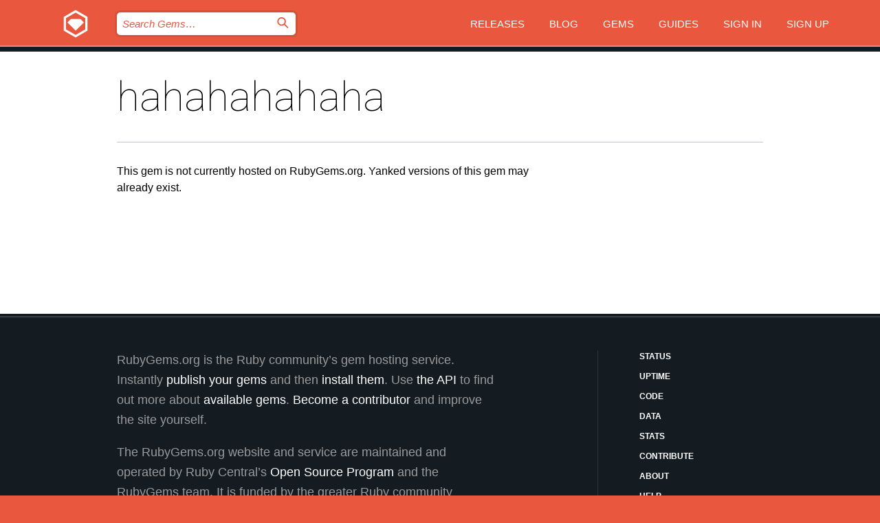

--- FILE ---
content_type: text/html; charset=utf-8
request_url: https://rubygems.org/gems/hahahahahaha
body_size: 3480
content:
<!DOCTYPE html>
<html lang="en">
  <head>
    <title>hahahahahaha | RubyGems.org | your community gem host</title>
    <meta charset="UTF-8">
    <meta content="width=device-width, initial-scale=1, maximum-scale=1, user-scalable=0" name="viewport">
    <meta name="google-site-verification" content="AuesbWQ9MCDMmC1lbDlw25RJzyqWOcDYpuaCjgPxEZY" />
    <link rel="apple-touch-icon" href="/apple-touch-icons/apple-touch-icon.png" />
      <link rel="apple-touch-icon" sizes="57x57" href="/apple-touch-icons/apple-touch-icon-57x57.png" />
      <link rel="apple-touch-icon" sizes="72x72" href="/apple-touch-icons/apple-touch-icon-72x72.png" />
      <link rel="apple-touch-icon" sizes="76x76" href="/apple-touch-icons/apple-touch-icon-76x76.png" />
      <link rel="apple-touch-icon" sizes="114x114" href="/apple-touch-icons/apple-touch-icon-114x114.png" />
      <link rel="apple-touch-icon" sizes="120x120" href="/apple-touch-icons/apple-touch-icon-120x120.png" />
      <link rel="apple-touch-icon" sizes="144x144" href="/apple-touch-icons/apple-touch-icon-144x144.png" />
      <link rel="apple-touch-icon" sizes="152x152" href="/apple-touch-icons/apple-touch-icon-152x152.png" />
      <link rel="apple-touch-icon" sizes="180x180" href="/apple-touch-icons/apple-touch-icon-180x180.png" />
    <link rel="mask-icon" href="/rubygems_logo.svg" color="#e9573f">
    <link rel="fluid-icon" href="/fluid-icon.png"/>
    <link rel="search" type="application/opensearchdescription+xml" title="RubyGems.org" href="/opensearch.xml">
    <link rel="shortcut icon" href="/favicon.ico" type="image/x-icon">
    <link rel="stylesheet" href="/assets/application-fda27980.css" />
    <link href="https://fonts.gstatic.com" rel="preconnect" crossorigin>
    <link href='https://fonts.googleapis.com/css?family=Roboto:100&amp;subset=greek,latin,cyrillic,latin-ext' rel='stylesheet' type='text/css'>
    
<link rel="alternate" type="application/atom+xml" href="https://feeds.feedburner.com/gemcutter-latest" title="RubyGems.org | Latest Gems">

    <meta name="csrf-param" content="authenticity_token" />
<meta name="csrf-token" content="STnmfXe586QbjQocCY4qazGpiACgSlgVxFweFPct6Dt1hcLybYNgYuoWGkepG2lHR-SBgqmlXW0N2Xnm1a6WqA" />
      <meta name="robots" content="noindex" />

    <script type="importmap" data-turbo-track="reload">{
  "imports": {
    "jquery": "/assets/jquery-15a62848.js",
    "@rails/ujs": "/assets/@rails--ujs-2089e246.js",
    "application": "/assets/application-ae34b86d.js",
    "@hotwired/turbo-rails": "/assets/turbo.min-ad2c7b86.js",
    "@hotwired/stimulus": "/assets/@hotwired--stimulus-132cbc23.js",
    "@hotwired/stimulus-loading": "/assets/stimulus-loading-1fc53fe7.js",
    "@stimulus-components/clipboard": "/assets/@stimulus-components--clipboard-d9c44ea9.js",
    "@stimulus-components/dialog": "/assets/@stimulus-components--dialog-74866932.js",
    "@stimulus-components/reveal": "/assets/@stimulus-components--reveal-77f6cb39.js",
    "@stimulus-components/checkbox-select-all": "/assets/@stimulus-components--checkbox-select-all-e7db6a97.js",
    "github-buttons": "/assets/github-buttons-3337d207.js",
    "webauthn-json": "/assets/webauthn-json-74adc0e8.js",
    "avo.custom": "/assets/avo.custom-4b185d31.js",
    "stimulus-rails-nested-form": "/assets/stimulus-rails-nested-form-3f712873.js",
    "local-time": "/assets/local-time-a331fc59.js",
    "src/oidc_api_key_role_form": "/assets/src/oidc_api_key_role_form-223a59d4.js",
    "src/pages": "/assets/src/pages-64095f36.js",
    "src/transitive_dependencies": "/assets/src/transitive_dependencies-9280dc42.js",
    "src/webauthn": "/assets/src/webauthn-a8b5ca04.js",
    "controllers/application": "/assets/controllers/application-e33ffaa8.js",
    "controllers/autocomplete_controller": "/assets/controllers/autocomplete_controller-e9f78a76.js",
    "controllers/counter_controller": "/assets/controllers/counter_controller-b739ef1d.js",
    "controllers/dialog_controller": "/assets/controllers/dialog_controller-c788489b.js",
    "controllers/dropdown_controller": "/assets/controllers/dropdown_controller-baaf189b.js",
    "controllers/dump_controller": "/assets/controllers/dump_controller-5d671745.js",
    "controllers/exclusive_checkbox_controller": "/assets/controllers/exclusive_checkbox_controller-c624394a.js",
    "controllers/gem_scope_controller": "/assets/controllers/gem_scope_controller-9c330c45.js",
    "controllers": "/assets/controllers/index-236ab973.js",
    "controllers/nav_controller": "/assets/controllers/nav_controller-8f4ea870.js",
    "controllers/onboarding_name_controller": "/assets/controllers/onboarding_name_controller-a65c65ec.js",
    "controllers/radio_reveal_controller": "/assets/controllers/radio_reveal_controller-41774e15.js",
    "controllers/recovery_controller": "/assets/controllers/recovery_controller-b051251b.js",
    "controllers/reveal_controller": "/assets/controllers/reveal_controller-a90af4d9.js",
    "controllers/reveal_search_controller": "/assets/controllers/reveal_search_controller-8dc44279.js",
    "controllers/scroll_controller": "/assets/controllers/scroll_controller-07f12b0d.js",
    "controllers/search_controller": "/assets/controllers/search_controller-79d09057.js",
    "controllers/stats_controller": "/assets/controllers/stats_controller-5bae7b7f.js"
  }
}</script>
<link rel="modulepreload" href="/assets/jquery-15a62848.js" nonce="5b96c9c0656390d0fe32644a039a261a">
<link rel="modulepreload" href="/assets/@rails--ujs-2089e246.js" nonce="5b96c9c0656390d0fe32644a039a261a">
<link rel="modulepreload" href="/assets/application-ae34b86d.js" nonce="5b96c9c0656390d0fe32644a039a261a">
<link rel="modulepreload" href="/assets/turbo.min-ad2c7b86.js" nonce="5b96c9c0656390d0fe32644a039a261a">
<link rel="modulepreload" href="/assets/@hotwired--stimulus-132cbc23.js" nonce="5b96c9c0656390d0fe32644a039a261a">
<link rel="modulepreload" href="/assets/stimulus-loading-1fc53fe7.js" nonce="5b96c9c0656390d0fe32644a039a261a">
<link rel="modulepreload" href="/assets/@stimulus-components--clipboard-d9c44ea9.js" nonce="5b96c9c0656390d0fe32644a039a261a">
<link rel="modulepreload" href="/assets/@stimulus-components--dialog-74866932.js" nonce="5b96c9c0656390d0fe32644a039a261a">
<link rel="modulepreload" href="/assets/@stimulus-components--reveal-77f6cb39.js" nonce="5b96c9c0656390d0fe32644a039a261a">
<link rel="modulepreload" href="/assets/@stimulus-components--checkbox-select-all-e7db6a97.js" nonce="5b96c9c0656390d0fe32644a039a261a">
<link rel="modulepreload" href="/assets/github-buttons-3337d207.js" nonce="5b96c9c0656390d0fe32644a039a261a">
<link rel="modulepreload" href="/assets/webauthn-json-74adc0e8.js" nonce="5b96c9c0656390d0fe32644a039a261a">
<link rel="modulepreload" href="/assets/local-time-a331fc59.js" nonce="5b96c9c0656390d0fe32644a039a261a">
<link rel="modulepreload" href="/assets/src/oidc_api_key_role_form-223a59d4.js" nonce="5b96c9c0656390d0fe32644a039a261a">
<link rel="modulepreload" href="/assets/src/pages-64095f36.js" nonce="5b96c9c0656390d0fe32644a039a261a">
<link rel="modulepreload" href="/assets/src/transitive_dependencies-9280dc42.js" nonce="5b96c9c0656390d0fe32644a039a261a">
<link rel="modulepreload" href="/assets/src/webauthn-a8b5ca04.js" nonce="5b96c9c0656390d0fe32644a039a261a">
<link rel="modulepreload" href="/assets/controllers/application-e33ffaa8.js" nonce="5b96c9c0656390d0fe32644a039a261a">
<link rel="modulepreload" href="/assets/controllers/autocomplete_controller-e9f78a76.js" nonce="5b96c9c0656390d0fe32644a039a261a">
<link rel="modulepreload" href="/assets/controllers/counter_controller-b739ef1d.js" nonce="5b96c9c0656390d0fe32644a039a261a">
<link rel="modulepreload" href="/assets/controllers/dialog_controller-c788489b.js" nonce="5b96c9c0656390d0fe32644a039a261a">
<link rel="modulepreload" href="/assets/controllers/dropdown_controller-baaf189b.js" nonce="5b96c9c0656390d0fe32644a039a261a">
<link rel="modulepreload" href="/assets/controllers/dump_controller-5d671745.js" nonce="5b96c9c0656390d0fe32644a039a261a">
<link rel="modulepreload" href="/assets/controllers/exclusive_checkbox_controller-c624394a.js" nonce="5b96c9c0656390d0fe32644a039a261a">
<link rel="modulepreload" href="/assets/controllers/gem_scope_controller-9c330c45.js" nonce="5b96c9c0656390d0fe32644a039a261a">
<link rel="modulepreload" href="/assets/controllers/index-236ab973.js" nonce="5b96c9c0656390d0fe32644a039a261a">
<link rel="modulepreload" href="/assets/controllers/nav_controller-8f4ea870.js" nonce="5b96c9c0656390d0fe32644a039a261a">
<link rel="modulepreload" href="/assets/controllers/onboarding_name_controller-a65c65ec.js" nonce="5b96c9c0656390d0fe32644a039a261a">
<link rel="modulepreload" href="/assets/controllers/radio_reveal_controller-41774e15.js" nonce="5b96c9c0656390d0fe32644a039a261a">
<link rel="modulepreload" href="/assets/controllers/recovery_controller-b051251b.js" nonce="5b96c9c0656390d0fe32644a039a261a">
<link rel="modulepreload" href="/assets/controllers/reveal_controller-a90af4d9.js" nonce="5b96c9c0656390d0fe32644a039a261a">
<link rel="modulepreload" href="/assets/controllers/reveal_search_controller-8dc44279.js" nonce="5b96c9c0656390d0fe32644a039a261a">
<link rel="modulepreload" href="/assets/controllers/scroll_controller-07f12b0d.js" nonce="5b96c9c0656390d0fe32644a039a261a">
<link rel="modulepreload" href="/assets/controllers/search_controller-79d09057.js" nonce="5b96c9c0656390d0fe32644a039a261a">
<link rel="modulepreload" href="/assets/controllers/stats_controller-5bae7b7f.js" nonce="5b96c9c0656390d0fe32644a039a261a">
<script type="module" nonce="5b96c9c0656390d0fe32644a039a261a">import "application"</script>
  </head>

  <body class="" data-controller="nav" data-nav-expanded-class="mobile-nav-is-expanded">
    <!-- Top banner -->

    <!-- Policies acknowledgment banner -->
    

    <header class="header header--interior" data-nav-target="header collapse">
      <div class="l-wrap--header">
        <a title="RubyGems" class="header__logo-wrap" data-nav-target="logo" href="/">
          <span class="header__logo" data-icon="⬡">⬢</span>
          <span class="t-hidden">RubyGems</span>
</a>        <a class="header__club-sandwich" href="#" data-action="nav#toggle focusin->nav#focus mousedown->nav#mouseDown click@window->nav#hide">
          <span class="t-hidden">Navigation menu</span>
        </a>

        <div class="header__nav-links-wrap">
          <div class="header__search-wrap" role="search">
  <form data-controller="autocomplete" data-autocomplete-selected-class="selected" action="/search" accept-charset="UTF-8" method="get">
    <input type="search" name="query" id="query" placeholder="Search Gems&hellip;" class="header__search" autocomplete="off" aria-autocomplete="list" data-autocomplete-target="query" data-action="autocomplete#suggest keydown.down-&gt;autocomplete#next keydown.up-&gt;autocomplete#prev keydown.esc-&gt;autocomplete#hide keydown.enter-&gt;autocomplete#clear click@window-&gt;autocomplete#hide focus-&gt;autocomplete#suggest blur-&gt;autocomplete#hide" data-nav-target="search" />

    <ul class="suggest-list" role="listbox" data-autocomplete-target="suggestions"></ul>

    <template id="suggestion" data-autocomplete-target="template">
      <li class="menu-item" role="option" tabindex="-1" data-autocomplete-target="item" data-action="click->autocomplete#choose mouseover->autocomplete#highlight"></li>
    </template>

    <label id="querylabel" for="query">
      <span class="t-hidden">Search Gems&hellip;</span>
</label>
    <input type="submit" value="⌕" id="search_submit" class="header__search__icon" aria-labelledby="querylabel" data-disable-with="⌕" />

</form></div>


          <nav class="header__nav-links" data-controller="dropdown">

            <a class="header__nav-link " href="https://rubygems.org/releases">Releases</a>
            <a class="header__nav-link" href="https://blog.rubygems.org">Blog</a>

              <a class="header__nav-link" href="/gems">Gems</a>

            <a class="header__nav-link" href="https://guides.rubygems.org">Guides</a>

              <a class="header__nav-link " href="/sign_in">Sign in</a>
                <a class="header__nav-link " href="/sign_up">Sign up</a>
          </nav>
        </div>
      </div>
    </header>



    <main class="main--interior" data-nav-target="collapse">
        <div class="l-wrap--b">
            <h1 class="t-display page__heading">
              hahahahahaha

            </h1>
          
          

<div class="l-overflow">
  <div class="l-colspan--l">
    <div id="markup" class="gem__desc">
        This gem is not currently hosted on RubyGems.org. Yanked versions of this gem may already exist.
      
    </div>

  </div>

  <div class="gem__aside l-col--r--pad">
  <div class="t-list__items">
    
    
    
    
    
    
  </div>
</div>

</div>

        </div>
    </main>

    <footer class="footer" data-nav-target="collapse">
      <div class="l-wrap--footer">
        <div class="l-overflow">
          <div class="nav--v l-col--r--pad">
            <a class="nav--v__link--footer" href="https://status.rubygems.org">Status</a>
            <a class="nav--v__link--footer" href="https://uptime.rubygems.org">Uptime</a>
            <a class="nav--v__link--footer" href="https://github.com/rubygems/rubygems.org">Code</a>
            <a class="nav--v__link--footer" href="/pages/data">Data</a>
            <a class="nav--v__link--footer" href="/stats">Stats</a>
            <a class="nav--v__link--footer" href="https://guides.rubygems.org/contributing/">Contribute</a>
              <a class="nav--v__link--footer" href="/pages/about">About</a>
            <a class="nav--v__link--footer" href="mailto:support@rubygems.org">Help</a>
            <a class="nav--v__link--footer" href="https://guides.rubygems.org/rubygems-org-api">API</a>
            <a class="nav--v__link--footer" href="/policies">Policies</a>
            <a class="nav--v__link--footer" href="/pages/supporters">Support Us</a>
              <a class="nav--v__link--footer" href="/pages/security">Security</a>
          </div>
          <div class="l-colspan--l colspan--l--has-border">
            <div class="footer__about">
              <p>
                RubyGems.org is the Ruby community&rsquo;s gem hosting service. Instantly <a href="https://guides.rubygems.org/publishing/">publish your gems</a> and then <a href="https://guides.rubygems.org/command-reference/#gem-install">install them</a>. Use <a href="https://guides.rubygems.org/rubygems-org-api/">the API</a> to find out more about <a href="/gems">available gems</a>. <a href="https://guides.rubygems.org/contributing/">Become a contributor</a> and improve the site yourself.
              </p>
              <p>
                The RubyGems.org website and service are maintained and operated by Ruby Central’s <a href="https://rubycentral.org/open-source/">Open Source Program</a> and the RubyGems team. It is funded by the greater Ruby community through support from sponsors, members, and infrastructure donations. <b>If you build with Ruby and believe in our mission, you can join us in keeping RubyGems.org, RubyGems, and Bundler secure and sustainable for years to come by contributing <a href="/pages/supporters">here</a></b>.
              </p>
            </div>
          </div>
        </div>
      </div>
      <div class="footer__sponsors">
        <a class="footer__sponsor footer__sponsor__ruby_central" href="https://rubycentral.org/open-source/" target="_blank" rel="noopener">
          Operated by
          <span class="t-hidden">Ruby Central</span>
        </a>
        <a class="footer__sponsor footer__sponsor__dockyard" href="https://dockyard.com/ruby-on-rails-consulting" target="_blank" rel="noopener">
          Designed by
          <span class="t-hidden">DockYard</span>
        </a>
        <a class="footer__sponsor footer__sponsor__aws" href="https://aws.amazon.com/" target="_blank" rel="noopener">
          Hosted by
          <span class="t-hidden">AWS</span>
        </a>
        <a class="footer__sponsor footer__sponsor__dnsimple" href="https://dnsimple.link/resolving-rubygems" target="_blank" rel="noopener">
          Resolved with
          <span class="t-hidden">DNSimple</span>
        </a>
        <a class="footer__sponsor footer__sponsor__datadog" href="https://www.datadoghq.com/" target="_blank" rel="noopener">
          Monitored by
          <span class="t-hidden">Datadog</span>
        </a>
        <a class="footer__sponsor footer__sponsor__fastly" href="https://www.fastly.com/customers/ruby-central" target="_blank" rel="noopener">
          Gems served by
          <span class="t-hidden">Fastly</span>
        </a>
        <a class="footer__sponsor footer__sponsor__honeybadger" href="https://www.honeybadger.io/" target="_blank" rel="noopener">
          Monitored by
          <span class="t-hidden">Honeybadger</span>
        </a>
        <a class="footer__sponsor footer__sponsor__mend" href="https://mend.io/" target="_blank" rel="noopener">
          Secured by
          <span class="t-hidden">Mend.io</span>
        </a>
      </div>
      <div class="footer__language_selector">
          <div class="footer__language">
            <a class="nav--v__link--footer" href="/gems/hahahahahaha?locale=en">English</a>
          </div>
          <div class="footer__language">
            <a class="nav--v__link--footer" href="/gems/hahahahahaha?locale=nl">Nederlands</a>
          </div>
          <div class="footer__language">
            <a class="nav--v__link--footer" href="/gems/hahahahahaha?locale=zh-CN">简体中文</a>
          </div>
          <div class="footer__language">
            <a class="nav--v__link--footer" href="/gems/hahahahahaha?locale=zh-TW">正體中文</a>
          </div>
          <div class="footer__language">
            <a class="nav--v__link--footer" href="/gems/hahahahahaha?locale=pt-BR">Português do Brasil</a>
          </div>
          <div class="footer__language">
            <a class="nav--v__link--footer" href="/gems/hahahahahaha?locale=fr">Français</a>
          </div>
          <div class="footer__language">
            <a class="nav--v__link--footer" href="/gems/hahahahahaha?locale=es">Español</a>
          </div>
          <div class="footer__language">
            <a class="nav--v__link--footer" href="/gems/hahahahahaha?locale=de">Deutsch</a>
          </div>
          <div class="footer__language">
            <a class="nav--v__link--footer" href="/gems/hahahahahaha?locale=ja">日本語</a>
          </div>
      </div>
    </footer>
    
    <script type="text/javascript" defer src="https://www.fastly-insights.com/insights.js?k=3e63c3cd-fc37-4b19-80b9-65ce64af060a"></script>
  </body>
</html>
